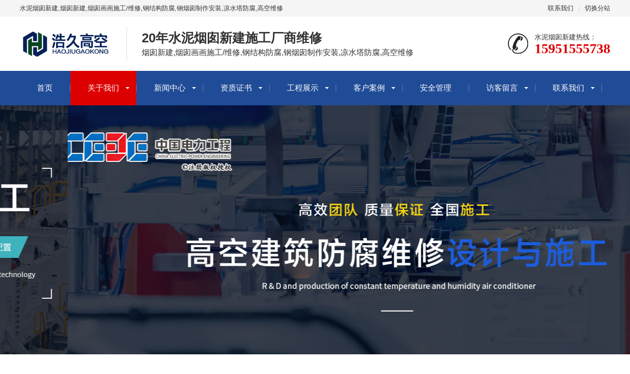

--- FILE ---
content_type: text/html; charset=utf-8
request_url: https://www.jshjgs.com/tags/3513.html
body_size: 9812
content:

<!DOCTYPE html>
<html lang="zh-CN">
<head>
<meta charset="UTF-8">
<meta http-equiv="X-UA-Compatible" content="IE=edge,chrome=1"/>
<meta name="viewport" content="width=device-width, initial-scale=1.0, maximum-scale=1.0, user-scalable=0">
<meta name="applicable-device" content="pc,wap">
<meta name="MobileOptimized" content="width"/>
<meta name="HandheldFriendly" content="true"/>
<title>水泥烟囱新建-浩久高空建筑防腐公司</title>
<meta name="keywords" content="水泥烟囱新建,烟囱新建,烟囱画画施工/维修,钢结构防腐,钢烟囱制作安装,凉水塔防腐,高空维修">
<meta name="description" content="浩久高空建筑防腐公司是一家专业从事水泥烟囱新建工程企业，水泥烟囱新建科技型企业,具有国家十二项实用新型专利、多项软件著作咨询热线：15951555738。">
<link rel="stylesheet" href="/pc/css/animate.min.css">
<link rel="stylesheet" href="/pc/css/swiper.min.css">
<link rel="stylesheet" href="/pc/css/stlye.css">
<script src="/pc/js/jquery.min.js"></script>
<script src="/pc/js/wow.min.js"></script>
<script src="/pc/js/swiper.min.js"></script>
<script src="/pc/js/js.js"></script>
</head>
<body>

<div class="header">
  <div class="topbar">
    <div class="container">
      <ul>
        <li><a href="/contactus/">联系我们</a></li>
        <li class="pipe">|</li>
        <li><a href="/city.html">切换分站</a></li>
      </ul>
      <span>水泥烟囱新建,烟囱新建,烟囱画画施工/维修,钢结构防腐,钢烟囱制作安装,凉水塔防腐,高空维修</span> </div>
  </div>
  <div class="container clearfix"> <a href="javascript:;" class="menu-btn"><span></span></a>
    <div class="logo img-center"><a href="/"><img src="/static/upload/image/20201219/1608346582386141.jpg" alt="江苏浩久高空建筑防腐有限公司"></a></div>
    <div class="text"><strong>20年水泥烟囱新建施工厂商维修</strong>烟囱新建,烟囱画画施工/维修,钢结构防腐,钢烟囱制作安装,凉水塔防腐,高空维修</div>
    <div class="tel">水泥烟囱新建热线：<strong>15951555738</strong></div>
  </div>
  <div class="nav">
    <div class="container">
      <ul>
        <li ><a href="/">首页</a></li>
		
		
        <li class="dropdown active">
		<i class="arr"></i> <a href="/aboutus/">关于我们</a>
          <div class="dropdown-box">
		  
            <p><a href="/wenhua/">企业文化</a></p>
          
            <p><a href="/dangwei/">公司党委</a></p>
          
            <p><a href="/dszjy/">董事长寄语</a></p>
          
            <p><a href="/photo/">公司环境</a></p>
          
            <p><a href="/zuji/">施工足迹</a></p>
          
            <p><a href="/zhuzhijiagou/">组织架构</a></p>
          
            <p><a href="/fazhan/">发展历程</a></p>
          
            <p><a href="/tags/">行业标签</a></p>
          
            <p><a href="/products/">工程技术</a></p>
          
          </div>
        </li>
		
		
		
        <li class="dropdown ">
		<i class="arr"></i> <a href="/news/">新闻中心</a>
          <div class="dropdown-box">
		  
            <p><a href="/company/">公司新闻</a></p>
          
            <p><a href="/industry/">行业新闻</a></p>
          
            <p><a href="/faq/">常见问题</a></p>
          
          </div>
        </li>
		
		
		
        <li class="dropdown ">
		<i class="arr"></i> <a href="/honor/">资质证书</a>
          <div class="dropdown-box">
		  
            <p><a href="/zhuanli/">专利技术</a></p>
          
          </div>
        </li>
		
		
		
        <li class="dropdown ">
		<i class="arr"></i> <a href="/product/">工程展示</a>
          <div class="dropdown-box">
		  
            <p><a href="/ycxj/">烟囱新建</a></p>
          
            <p><a href="/ycwx/">烟囱维修</a></p>
          
            <p><a href="/gjgff/">钢结构防腐</a></p>
          
            <p><a href="/gycaz/">钢烟囱制作安装</a></p>
          
            <p><a href="/lstff/">凉水塔防腐</a></p>
          
            <p><a href="/gkwx/">高空维修</a></p>
          
            <p><a href="/gkff/">高空防腐</a></p>
          
            <p><a href="/azgc/">安装工程</a></p>
          
            <p><a href="/list_42/">拆除施工</a></p>
          
          </div>
        </li>
		
		
		
        <li class="dropdown ">
		<i class="arr"></i> <a href="/case/">客户案例</a>
          <div class="dropdown-box">
		  
            <p><a href="/list_47/">烟囱安装</a></p>
          
            <p><a href="/list_48/">烟囱加固</a></p>
          
            <p><a href="/list_49/">烟囱加高</a></p>
          
            <p><a href="/list_50/">烟囱刷漆</a></p>
          
            <p><a href="/list_51/">高空维修</a></p>
          
            <p><a href="/list_52/">厂房防腐</a></p>
          
            <p><a href="/list_53/">烟囱粉刷</a></p>
          
            <p><a href="/list_54/">拆除烟囱</a></p>
          
          </div>
        </li>
		
		
		
		
		<li > <a href="/anquan/">安全管理</a> </li>
		
		
		
        <li class="dropdown ">
		<i class="arr"></i> <a href="/gbook/">访客留言</a>
          <div class="dropdown-box">
		  
            <p><a href="/map/">网站地图</a></p>
          
            <p><a href="/lst/">凉水塔防腐</a></p>
          
          </div>
        </li>
		
		
		
        <li class="dropdown ">
		<i class="arr"></i> <a href="/contactus/">联系我们</a>
          <div class="dropdown-box">
		  
            <p><a href="/fz/">企业分站</a></p>
          
            <p><a href="/shouquan/">授权查询</a></p>
          
          </div>
        </li>
		
		
      
      
        
      </ul>
    </div>
  </div>
</div>

<div class="swiper-container banner">
  <div class="swiper-wrapper">
  
    <div class="swiper-slide" style="background-image: url(/static/upload/image/20201219/1608346246483779.jpg);"></div>
   
    <div class="swiper-slide" style="background-image: url(/static/upload/image/20201219/1608346255494487.jpg);"></div>
   
    <div class="swiper-slide" style="background-image: url(/static/upload/image/20201219/1608346273194796.jpg);"></div>
   
  </div>
  <div class="swiper-pagination"></div>
</div>
<div class="yunu-sou">
  <div class="container clearfix">
    <div class="hot"> <strong>热门关键词：</strong> 
	
	<a href="/ycxj/">烟囱新建</a> 
     
	<a href="/ycwx/">烟囱维修</a> 
     
	<a href="/gjgff/">钢结构防腐</a> 
     
	<a href="/gycaz/">钢烟囱制作安装</a> 
     
	</div>
    <div class="hform">
      <form action="/search/" method="post">
        <input type="text" name="keyword" value="" placeholder="请输入关键字...">
        <button type="submit">搜索</button>
      </form>
    </div>
  </div>
</div>
<div class="section" style="background-color: #f8f8f8;">
  <div class="container clearfix wow fadeInUp">
    <div class="in-prd-cate">
      <div class="tit">水泥烟囱新建工程分类</div>
	  
      <dl>
        <dt><a href="/ycxj/">水泥烟囱新建烟囱新建</a></dt>
        <dd> 
		
		</dd>
      </dl>
     
      <dl>
        <dt><a href="/ycwx/">水泥烟囱新建烟囱维修</a></dt>
        <dd> 
		
		</dd>
      </dl>
     
      <dl>
        <dt><a href="/gjgff/">水泥烟囱新建钢结构防腐</a></dt>
        <dd> 
		
		</dd>
      </dl>
     
      <dl>
        <dt><a href="/gycaz/">水泥烟囱新建钢烟囱制作安装</a></dt>
        <dd> 
		
		</dd>
      </dl>
     
      <dl>
        <dt><a href="/lstff/">水泥烟囱新建凉水塔防腐</a></dt>
        <dd> 
		
		</dd>
      </dl>
     
      <dl>
        <dt><a href="/gkwx/">水泥烟囱新建高空维修</a></dt>
        <dd> 
		
		</dd>
      </dl>
     
      <dl>
        <dt><a href="/gkff/">水泥烟囱新建高空防腐</a></dt>
        <dd> 
		
		</dd>
      </dl>
     
      <dl>
        <dt><a href="/azgc/">水泥烟囱新建安装工程</a></dt>
        <dd> 
		
		</dd>
      </dl>
     
      <dl>
        <dt><a href="/list_42/">水泥烟囱新建拆除施工</a></dt>
        <dd> 
		
		</dd>
      </dl>
     
    </div>
    <div class="in-prd-con">
      <div class="title-1"> 
	  <a href="/product/" class="more">更多</a> 水泥烟囱新建工程产品<small>RECOMMENDED PRODUCTS</small>
	  </div>
      <ul class="list-1 clearfix">
	  
        <li> <a href="/ycwx/24570.html">
          <div class="img-center"><img src="/static/upload/image/20250524/1748036772118079.jpg" onerror="javascript:this.src='/pc/images/nopic.jpg';" alt="水泥烟囱新建烟囱检测鉴定"></div>
          <p>水泥烟囱新建烟囱检测鉴定</p>
          </a> 
		  </li>
       
        <li> <a href="/list_42/9199.html">
          <div class="img-center"><img src="/static/upload/image/20221214/1671023048601574.jpg" onerror="javascript:this.src='/pc/images/nopic.jpg';" alt="水泥烟囱新建混凝土烟囱拆除"></div>
          <p>水泥烟囱新建混凝土烟囱拆除</p>
          </a> 
		  </li>
       
        <li> <a href="/list_42/9198.html">
          <div class="img-center"><img src="/static/upload/image/20221214/1671022988322937.jpg" onerror="javascript:this.src='/pc/images/nopic.jpg';" alt="水泥烟囱新建烟囱整体放倒拆除（烟囱整放）"></div>
          <p>水泥烟囱新建烟囱整体放倒拆除（烟囱整放）</p>
          </a> 
		  </li>
       
        <li> <a href="/list_42/9197.html">
          <div class="img-center"><img src="/static/upload/image/20221214/1671022926429252.jpg" onerror="javascript:this.src='/pc/images/nopic.jpg';" alt="水泥烟囱新建人工拆除烟囱"></div>
          <p>水泥烟囱新建人工拆除烟囱</p>
          </a> 
		  </li>
       
        <li> <a href="/azgc/9196.html">
          <div class="img-center"><img src="/static/upload/image/20221214/1671022747445743.jpg" onerror="javascript:this.src='/pc/images/nopic.jpg';" alt="水泥烟囱新建烟囱平台制作安装"></div>
          <p>水泥烟囱新建烟囱平台制作安装</p>
          </a> 
		  </li>
       
        <li> <a href="/azgc/9195.html">
          <div class="img-center"><img src="/static/upload/image/20221214/1671022679988583.jpg" onerror="javascript:this.src='/pc/images/nopic.jpg';" alt="水泥烟囱新建烟囱更换避雷针"></div>
          <p>水泥烟囱新建烟囱更换避雷针</p>
          </a> 
		  </li>
       
      </ul>
    </div>
  </div>
</div>
<div class="section">
  <div class="container">
    <div class="section-title wow fadeInUp"><span>水泥烟囱新建</span> · 客户合作案例<small>烟囱新建,烟囱画画施工/维修,钢结构防腐,钢烟囱制作安装,凉水塔防腐,高空维修</small></div>
  <div class="in-honours wow fadeInUp">
      <ul class="clearfix">
	    
        <li> <a href="/list_51/24567.html">
          <div class="img-center"><img src="/static/upload/image/20240303/1709477081757561.jpg" alt=""></div>
          <p>水泥烟囱新建新民新砌烟囱</p>
          </a> 
		  </li>
         
        <li> <a href="/list_48/24566.html">
          <div class="img-center"><img src="/static/upload/image/20240303/1709477036590449.jpg" alt=""></div>
          <p>水泥烟囱新建聊城烟囱增高</p>
          </a> 
		  </li>
         
        <li> <a href="/list_49/24565.html">
          <div class="img-center"><img src="/static/upload/image/20240303/1709477022647157.jpg" alt=""></div>
          <p>水泥烟囱新建鄂尔多斯管道防腐</p>
          </a> 
		  </li>
         
        <li> <a href="/list_52/24564.html">
          <div class="img-center"><img src="/static/upload/image/20240303/1709476978519326.jpg" alt=""></div>
          <p>水泥烟囱新建泰州环保脱硫</p>
          </a> 
		  </li>
         
        <li> <a href="/list_51/24563.html">
          <div class="img-center"><img src="/static/upload/image/20240303/1709476963819862.jpg" alt=""></div>
          <p>水泥烟囱新建孝义管道炉架</p>
          </a> 
		  </li>
         
        <li> <a href="/list_53/24562.html">
          <div class="img-center"><img src="/static/upload/image/20240303/1709476948995751.jpg" alt=""></div>
          <p>水泥烟囱新建阿城油漆防腐</p>
          </a> 
		  </li>
         
        <li> <a href="/list_53/24561.html">
          <div class="img-center"><img src="/static/upload/image/20240303/1709476905734999.jpg" alt=""></div>
          <p>水泥烟囱新建临安烟囱画画</p>
          </a> 
		  </li>
         
        <li> <a href="/list_52/24560.html">
          <div class="img-center"><img src="/static/upload/image/20240303/1709476861676259.jpg" alt=""></div>
          <p>水泥烟囱新建日照高空建筑</p>
          </a> 
		  </li>
         
      </ul>
    </div>
  </div>
</div>
<div class="section">
  <div class="container">
    <div class="section-title wow fadeInUp"><span>水泥烟囱新建</span> · 资质荣誉证书<small>烟囱新建,烟囱画画施工/维修,钢结构防腐,钢烟囱制作安装,凉水塔防腐,高空维修</small></div>
    <div class="in-honours wow fadeInUp">
      <ul class="clearfix">
	    
        <li> <a href="">
          <div class="img-center"><img src="/static/upload/image/20210531/1622461669161148.jpg" alt=""></div>
          <p>水泥烟囱新建营业执照</p>
          </a> 
		  </li>
         
        <li> <a href="">
          <div class="img-center"><img src="/static/upload/image/20210531/1622462096731703.jpg" alt=""></div>
          <p>水泥烟囱新建防水防腐专业承包</p>
          </a> 
		  </li>
         
        <li> <a href="">
          <div class="img-center"><img src="/static/upload/image/20210531/1622462156496515.jpg" alt=""></div>
          <p>水泥烟囱新建钢结构资质/劳务资质</p>
          </a> 
		  </li>
         
        <li> <a href="">
          <div class="img-center"><img src="/static/upload/image/20210531/1622462352188701.jpg" alt=""></div>
          <p>水泥烟囱新建高空作业证</p>
          </a> 
		  </li>
         
        <li> <a href="">
          <div class="img-center"><img src="/static/upload/image/20210531/1622462184718206.jpg" alt=""></div>
          <p>水泥烟囱新建安全生产许可证</p>
          </a> 
		  </li>
         
        <li> <a href="">
          <div class="img-center"><img src="/static/upload/image/20210531/1622462293720726.jpg" alt=""></div>
          <p>水泥烟囱新建高空悬吊作业证书</p>
          </a> 
		  </li>
         
        <li> <a href="">
          <div class="img-center"><img src="/static/upload/image/20210531/1622462451256910.jpg" alt=""></div>
          <p>水泥烟囱新建十佳民营企业</p>
          </a> 
		  </li>
         
        <li> <a href="">
          <div class="img-center"><img src="/static/upload/image/20210531/1622462422482151.jpg" alt=""></div>
          <p>水泥烟囱新建注册商标</p>
          </a> 
		  </li>
         
      </ul>
    </div>
  </div>
</div>
<div class="section">
  <div class="container">
    <div class="section-title wow fadeInUp"><span>水泥烟囱新建</span> · 关于我们<small>烟囱新建,烟囱画画施工/维修,钢结构防腐,钢烟囱制作安装,凉水塔防腐,高空维修</small></div>
    
	<dl class="in-about clearfix wow fadeInUp">
      <dt class="img-center">
	  <img src="/static/upload/image/20251029/1761694525562971.png" alt="水泥烟囱新建"></dt>
      <dd>
       
		<p style="white-space: normal;">
		 江苏浩久高空建筑防腐有限公司成立于九十年代初期,江苏省科技型企业,具有国家十二项实用新型专利、多项软件著作,原由盐城市秦南浩久高空维修防腐总公司和江苏方竟建工集团有限公司合并后经江苏省工商行政管理局批准成立改制而设立的股份制有限公司是江苏省重点试点改革企业，中国高空协会常任理事会员单位、盐城高空防腐维修协会副会长单位、中国工业防腐蚀协会会员单位。公司专业从事防腐保温工程、高耸构筑物工程、高空作业工程、建筑防水工程、爆破与拆除工程、环保工程、钢结构工程、消防设施工程、水利水电工程、建筑装修装饰工程、市政公用工程专业承包，高空建筑物安装、维修、清洗、防腐、保温、拆除，烟囱冷却塔新建，砼滑模移模，脱硫防腐，地坪施工，钢结构防腐，防水堵漏，特种作业工程施工，高空技术咨询服务等专项工程指导制订施工方案、安全技术认证及防腐材料研用，建材生产、销售，登高技术培训为一体的股份制法人企业。烟囱新建,烟囱维修,钢结构防腐,钢烟囱制作安装,凉水塔防腐,高空维修公司的发展是一从无到有，从大到强的发展史，施工业绩遍及大江南北，长城内外，连续6年被评为“重合同守信用”企业；“江苏省高处悬挂作业安全一级资质”企业(可承接所有高度的施工项目)，中国防腐蚀技术协会颁发“中国防腐蚀施工一级资质”企业。具有国家建设部门颁发的防腐保温工程专业承包资质、高空作业工程专业承包资质、防水堵漏工程专业承
		</p>
       
	  </dd>
    </dl>
	
  </div>
</div>
<div class="section bg1">
  <div class="container">
    <div class="section-title wow fadeInUp"><span>水泥烟囱新建</span> · 施工流程<small>烟囱新建,烟囱画画施工/维修,钢结构防腐,钢烟囱制作安装,凉水塔防腐,高空维修</small></div>
    <ul class="in-lc clearfix wow fadeInUp">
      
	  <li> <a href="/photo/45.html">
        <div class="img-cover"><span style="background-image: url(/static/upload/image/20210531/1622464118521874.jpg);"></span></div>
        <div class="text">水泥烟囱新建公司门厅</div>
        </a> 
		</li>
      
	  <li> <a href="/photo/72.html">
        <div class="img-cover"><span style="background-image: url(/static/upload/image/20210531/1622464933702472.jpg);"></span></div>
        <div class="text">水泥烟囱新建会议室</div>
        </a> 
		</li>
      
	  <li> <a href="/photo/73.html">
        <div class="img-cover"><span style="background-image: url(/static/upload/image/20210531/1622464552710896.jpg);"></span></div>
        <div class="text">水泥烟囱新建总经理室</div>
        </a> 
		</li>
      
     
    </ul>
  </div>
</div>
<div class="section">
  <div class="container">
    <div class="section-title"><span>水泥烟囱新建</span> · 新闻中心<small>烟囱新建,烟囱画画施工/维修,钢结构防腐,钢烟囱制作安装,凉水塔防腐,高空维修</small></div>
    <div class="in-news clearfix wow fadeInUp">
      <div class="item">
        <div class="wrap">
		
          <div class="img-center"><img src="/static/upload/image/20201219/1608384328632356.jpg" alt=""></div>
          <div class="title-1"> <a href="/company/" class="more">更多</a>公司新闻<small>COMPANY NEWS</small> </div>
		  
          <ul class="list-2">
		  
            <li><a href="/company/24579.html"><span> </span>水泥烟囱新建烟囱涂刷油漆的人工与机械工艺对比分析</a></li>
           
            <li><a href="/company/24578.html"><span> </span>水泥烟囱新建烟囱防腐施工保障设施</a></li>
           
            <li><a href="/company/24577.html"><span> </span>水泥烟囱新建烟囱安全检测报告解读</a></li>
           
            <li><a href="/company/24576.html"><span> </span>水泥烟囱新建烟囱爬梯平台安装规范</a></li>
           
            <li><a href="/company/24575.html"><span> </span>水泥烟囱新建烟囱主体结构检测的重要意义</a></li>
           
            <li><a href="/company/24574.html"><span> </span>水泥烟囱新建砼烟囱防腐：高空作业的安全防护工艺</a></li>
           
          </ul>
        </div>
      </div>
      <div class="item">
        <div class="wrap">
        	
          <div class="img-center"><img src="/static/upload/image/20201219/1608384357794727.jpg" alt=""></div>
          <div class="title-1"> <a href="/industry/" class="more">更多</a>行业新闻<small>INDUSTRY DYNAMICS</small> </div>
		    
		<ul class="list-2">
		  
            <li><a href="/industry/24571.html"><span> </span>水泥烟囱新建电厂烟囱结构检测办法</a></li>
           
            <li><a href="/industry/9191.html"><span> </span>水泥烟囱新建砖烟囱检查维修</a></li>
           
            <li><a href="/industry/98.html"><span> </span>水泥烟囱新建烟囱彩绘蓝天白云 烟筒美化蓝天白云</a></li>
           
            <li><a href="/industry/97.html"><span> </span>水泥烟囱新建金属罐体表面防腐</a></li>
           
            <li><a href="/industry/96.html"><span> </span>水泥烟囱新建高空吸收塔防腐施工技术</a></li>
           
            <li><a href="/industry/95.html"><span> </span>水泥烟囱新建高处悬挂作业资质高空作业资质</a></li>
           
          </ul>
        </div>
      </div>
      <div class="item">
        <div class="wrap">
          	
          <div class="img-center"><img src="/static/upload/image/20201219/1608384380924952.jpg" alt=""></div>
          <div class="title-1"> <a href="/faq/" class="more">更多</a>常见问题<small>水泥烟囱新建PRODUCT ACTIVITY</small> </div>
		     
		 <ul class="list-2">
		  
            <li><a href="/faq/3916.html"><span> </span>水泥烟囱新建烟囱内壁清灰除尘</a></li>
           
            <li><a href="/faq/3915.html"><span> </span>水泥烟囱新建烟囱新装爬梯平台</a></li>
           
            <li><a href="/faq/3479.html"><span> </span>水泥烟囱新建60米砖烟囱新建</a></li>
           
            <li><a href="/faq/3477.html"><span> </span>水泥烟囱新建水泥烟囱安装避雷针施工</a></li>
           
            <li><a href="/faq/3474.html"><span> </span>水泥烟囱新建行车门机除锈油漆防腐施工</a></li>
           
            <li><a href="/faq/3472.html"><span> </span>水泥烟囱新建行车除锈防腐</a></li>
           
          </ul>
        </div>
      </div>
    </div>
  </div>
</div>
<div class="section" style="background-color: #f8f8f8;">
  <div class="container">
    <div class="yunu-link">
      <h4>TAG标签 <small>/ tags</small></h4>
      <ul class="clearfix">
	  
        <li><a href="/product/?tag=%E9%92%A2%E7%83%9F%E5%9B%B1%E5%AE%89%E8%A3%85">水泥烟囱新建钢烟囱安装</a></li>
       
        <li><a href="/product/?tag=%E7%83%9F%E5%9B%B1%E4%BA%BA%E5%B7%A5%E6%8B%86%E9%99%A4">水泥烟囱新建烟囱人工拆除</a></li>
       
        <li><a href="/product/?tag=%E7%83%9F%E5%9B%B1%E5%B9%B3%E5%8F%B0%E5%AE%89%E8%A3%85">水泥烟囱新建烟囱平台安装</a></li>
       
        <li><a href="/product/?tag=%E7%83%9F%E5%9B%B1%E5%AE%89%E8%A3%85">水泥烟囱新建烟囱安装</a></li>
       
        <li><a href="/product/?tag=%E7%83%9F%E5%9B%B1%E6%96%B0%E5%BB%BA">水泥烟囱新建烟囱新建</a></li>
       
        <li><a href="/product/?tag=%E7%83%9F%E5%9B%B1%E7%94%BB%E7%94%BB">水泥烟囱新建烟囱画画</a></li>
       
        <li><a href="/product/?tag=%E7%83%9F%E5%9B%B1%E6%96%BD%E5%B7%A5">水泥烟囱新建烟囱施工</a></li>
       
        <li><a href="/product/?tag=%E7%83%9F%E5%9B%B1%E7%BB%B4%E4%BF%AE">水泥烟囱新建烟囱维修</a></li>
       
        <li><a href="/product/?tag=%E9%92%A2%E7%BB%93%E6%9E%84%E9%98%B2%E8%85%90">水泥烟囱新建钢结构防腐</a></li>
       
        <li><a href="/product/?tag=%E9%92%A2%E7%83%9F%E5%9B%B1%E5%88%B6%E4%BD%9C%E5%AE%89%E8%A3%85">水泥烟囱新建钢烟囱制作安装</a></li>
       
        <li><a href="/product/?tag=%E5%87%89%E6%B0%B4%E5%A1%94%E9%98%B2%E8%85%90">水泥烟囱新建凉水塔防腐</a></li>
       
        <li><a href="/product/?tag=%E9%AB%98%E7%A9%BA%E7%BB%B4%E4%BF%AE">水泥烟囱新建高空维修</a></li>
       
        <li><a href="/product/?tag=%E9%92%A2%E7%83%9F%E5%9B%B1%E7%AD%92%E5%A3%81%E9%98%B2%E8%85%90">水泥烟囱新建钢烟囱筒壁防腐</a></li>
       
        <li><a href="/product/?tag=%E7%83%9F%E5%9B%B1%E9%98%B2%E8%85%90">水泥烟囱新建烟囱防腐</a></li>
       
        <li><a href="/product/?tag=%E9%92%A2%E7%83%9F%E5%9B%B1%E5%A4%96%E5%A3%81%E9%98%B2%E8%85%90">水泥烟囱新建钢烟囱外壁防腐</a></li>
       
        <li><a href="/product/?tag=%E9%92%A2%E7%83%9F%E5%9B%B1%E5%86%85%E5%A3%81%E9%98%B2%E8%85%90">水泥烟囱新建钢烟囱内壁防腐</a></li>
       
        <li><a href="/product/?tag=%E5%82%A8%E7%BD%90%E9%98%B2%E8%85%90">水泥烟囱新建储罐防腐</a></li>
       
        <li><a href="/product/?tag=%E7%A0%96%E7%83%9F%E5%9B%B1%E5%88%B7%E6%B6%82%E6%96%99">水泥烟囱新建砖烟囱刷涂料</a></li>
       
        <li><a href="/product/?tag=100%E7%B1%B3%E7%83%9F%E5%9B%B1%E6%96%B0%E5%BB%BA">水泥烟囱新建100米烟囱新建</a></li>
       
        <li><a href="/product/?tag=%E7%83%9F%E5%9B%B1%E5%86%99%E5%AD%97">水泥烟囱新建烟囱写字</a></li>
       
        <li><a href="/product/?tag=%E6%B7%B7%E5%87%9D%E5%9C%9F%E7%83%9F%E5%9B%B1%E6%B8%85%E6%B4%97">水泥烟囱新建混凝土烟囱清洗</a></li>
       
        <li><a href="/product/?tag=%E7%94%B5%E5%8E%82%E9%98%B2%E8%85%90">水泥烟囱新建电厂防腐</a></li>
       
        <li><a href="/product/?tag=%E9%94%85%E7%82%89%E9%98%B2%E8%85%90">水泥烟囱新建锅炉防腐</a></li>
       
        <li><a href="/product/?tag=%E9%99%A4%E9%94%88%E9%98%B2%E8%85%90">水泥烟囱新建除锈防腐</a></li>
       
        <li><a href="/product/?tag=%E6%B0%B4%E6%B3%A5%E7%BD%90%E9%98%B2%E8%85%90">水泥烟囱新建水泥罐防腐</a></li>
       
        <li><a href="/product/?tag=%E5%82%A8%E6%B2%B9%E7%BD%90%E9%98%B2%E8%85%90">水泥烟囱新建储油罐防腐</a></li>
       
        <li><a href="/product/?tag=%E7%83%9F%E5%9B%B1%E5%AE%89%E8%A3%85%E6%8A%A4%E6%A0%8F">水泥烟囱新建烟囱安装护栏</a></li>
       
        <li><a href="/product/?tag=%E7%83%9F%E5%9B%B1%E5%AE%89%E8%A3%85%E6%8A%98%E6%A2%AF">水泥烟囱新建烟囱安装折梯</a></li>
       
        <li><a href="/product/?tag=%E7%83%9F%E5%9B%B1%E5%AE%89%E8%A3%85%E8%88%AA%E6%A0%87%E7%81%AF">水泥烟囱新建烟囱安装航标灯</a></li>
       
        <li><a href="/product/?tag=%E6%B0%B4%E6%B3%A5%E7%83%9F%E5%9B%B1%E7%83%9F%E5%9B%B1%E5%AE%89%E8%A3%85%E8%88%AA%E6%A0%87%E7%81%AF">水泥烟囱新建水泥烟囱烟囱安装航标灯</a></li>
       
        <li><a href="/product/?tag=%E7%94%B5%E5%8E%82%E7%83%9F%E5%9B%B1%E5%AE%89%E8%A3%85%E8%88%AA%E6%A0%87%E7%81%AF">水泥烟囱新建电厂烟囱安装航标灯</a></li>
       
        <li><a href="/product/?tag=%E7%83%9F%E5%9B%B1%E5%AE%89%E8%A3%85%E9%81%BF%E9%9B%B7%E9%92%88">水泥烟囱新建烟囱安装避雷针</a></li>
       
        <li><a href="/product/?tag=%E7%83%9F%E5%9B%B1%E7%BB%93%E6%9E%84%E6%A3%80%E6%B5%8B">水泥烟囱新建烟囱结构检测</a></li>
       
        <li><a href="/product/?tag=%E7%83%9F%E5%9B%B1%E5%8F%AF%E9%9D%A0%E6%80%A7%E6%A3%80%E6%B5%8B">水泥烟囱新建烟囱可靠性检测</a></li>
       
        <li><a href="/product/?tag=%E7%83%9F%E5%9B%B1%E7%BB%93%E6%9E%84%E5%AE%89%E5%85%A8%E9%89%B4%E5%AE%9A%E6%A3%80%E6%B5%8B">水泥烟囱新建烟囱结构安全鉴定检测</a></li>
       
        <li><a href="/product/?tag=%E7%83%9F%E5%9B%B1%E5%AE%89%E5%85%A8%E6%80%A7%E6%A3%80%E6%B5%8B%E9%89%B4%E5%AE%9A">水泥烟囱新建烟囱安全性检测鉴定</a></li>
       
        <li><a href="/product/?tag=%E7%83%9F%E5%9B%B1%E7%AC%AC%E4%B8%89%E6%96%B9%E6%A3%80%E6%B5%8B%E5%85%AC%E5%8F%B8">水泥烟囱新建烟囱第三方检测公司</a></li>
       
        <li><a href="/product/?tag=%E7%83%9F%E5%9B%B1%E6%A3%80%E6%B5%8B%E9%89%B4%E5%AE%9A">水泥烟囱新建烟囱检测鉴定</a></li>
       
      </ul>
    </div>
  </div>
</div>
﻿<div class="footer">
  <div class="container clearfix">
    <div class="footer-nav"> 
	<a href="/">网站首页</a> 
	
	<a href="/aboutus/">关于我们</a> 
    
	<a href="/news/">新闻中心</a> 
    
	<a href="/honor/">资质证书</a> 
    
	<a href="/product/">工程展示</a> 
    
	<a href="/case/">客户案例</a> 
    
	<a href="/anquan/">安全管理</a> 
    
	<a href="/gbook/">访客留言</a> 
    
	<a href="/contactus/">联系我们</a> 
    
	</div>
    <div class="footer-ewm">
      <div class="img-center"><img src="/static/upload/image/20221020/1666265069157654.jpg" /></div>
      <p>微信扫一扫加关注</p>
    </div>
    <div class="footer-info">
      <p></p>
	  <p>      
<a href= "/beijing/">北京</a>
  
<a href= "/tianjin/">天津</a>
  
<a href= "/hebei/">河北</a>
  
<a href= "/shanxi/">山西</a>
  
<a href= "/neimenggu/">内蒙古</a>
  
<a href= "/liaoning/">辽宁</a>
  
<a href= "/jilin/">吉林</a>
  
<a href= "/heilongjiang/">黑龙江</a>
  
<a href= "/shanghai/">上海</a>
  
<a href= "/jiangsu/">江苏</a>
  
<a href= "/zhejiang/">浙江</a>
  
<a href= "/anhui/">安徽</a>
  
<a href= "/fujian/">福建</a>
  
<a href= "/jiangxi/">江西</a>
  
<a href= "/shandong/">山东</a>
  
<a href= "/henan/">河南</a>
  
<a href= "/hubei/">湖北</a>
  
<a href= "/hunan/">湖南</a>
  
<a href= "/guangdong/">广东</a>
  
<a href= "/guangxi/">广西</a>
  
<a href= "/hainan/">海南</a>
  
<a href= "/zhongqing/">重庆</a>
  
<a href= "/sichuan/">四川</a>
  
<a href= "/guizhou/">贵州</a>
  
<a href= "/yunnan/">云南</a>
  
<a href= "/xicang/">西藏</a>
  
<a href= "/shan-xi/">陕西</a>
  
<a href= "/gansu/">甘肃</a>
  
<a href= "/qinghai/">青海</a>
  
<a href= "/ningxia/">宁夏</a>
  
<a href= "/xinjiang/">新疆</a>

<a href= "/city.html">更多城市</a></p>
      <p>关键词：<a href="http://www.jshjgs.com" target="_blank">烟囱新建</a>,<a href="http://www.jshjgs.com" target="_blank">高空维修</a>,<a href="http://www.jshjgs.com" target="_blank">烟囱画画</a>,<a href="http://www.jshjgs.com" target="_blank">烟囱施工</a>,<a href="http://www.jshjgs.com" target="_blank">烟囱维修</a>,<a href="http://www.jshjgs.com" target="_blank">钢结构防腐</a>,<a href="http://www.jshjgs.com" target="_blank">钢烟囱制作安装</a>,<a href="http://www.jshjgs.com" target="_blank">凉水塔防腐</a></p>
      <p>工信部备案：<a href="https://beian.miit.gov.cn/" target="_blank">苏ICP备12035336号-1</a>  <a target="_blank" href="http://www.beian.gov.cn/portal/registerSystemInfo?recordcode=32090302000145">苏公网安备 32090302000145号</a>  <a href="/sitemap.xml" target="_blank">sitemap</a>  </p>
      <p><script>
var _hmt = _hmt || [];
(function() {
  var hm = document.createElement("script");
  hm.src = "https://hm.baidu.com/hm.js?c6123ac343a0d4a6b8fa56ae382072c4";
  var s = document.getElementsByTagName("script")[0]; 
  s.parentNode.insertBefore(hm, s);
})();
</script></p>
	</div>
  </div>
</div>
<div class="footer-fix">
  <ul class="clearfix">
    <li><a href="/"><i class="i1"></i>网站首页</a></li>
    <li><a href="/product/"><i class="i2"></i>工程中心</a></li>
    <li> <a href="/news/"><i class="i4"></i>新闻中心</a></li>
    <li><a href="tel:15951555738"><i class="i3"></i>电话咨询</a></li>
  </ul>
</div>
<script src="/pc/js/jquery.liMarquee.js"></script> 
<script>
    var banner = new Swiper('.banner', {
        autoplay: true,
        navigation: {
            prevEl: '.banner .swiper-button-prev',
            nextEl: '.banner .swiper-button-next'
        },
        pagination: {
            el: '.banner .swiper-pagination',
            clickable: true
        }
    });
    $('.in-honours').liMarquee({
        scrollamount: 20
    });
    tabsSwiper('.in-case-menu', '.in-case-con');
</script>
</body>
</html>